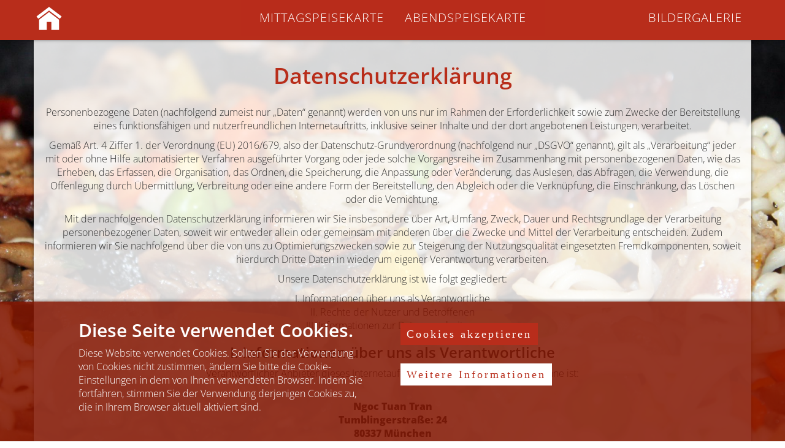

--- FILE ---
content_type: text/html; charset=utf-8
request_url: http://kingrice.eu/datenschutzerklaerung
body_size: 11617
content:
<!DOCTYPE html PUBLIC "-//W3C//DTD XHTML+RDFa 1.0//EN"
  "http://www.w3.org/MarkUp/DTD/xhtml-rdfa-1.dtd">
<html lang="de" dir="ltr"
  xmlns:content="http://purl.org/rss/1.0/modules/content/"
  xmlns:dc="http://purl.org/dc/terms/"
  xmlns:foaf="http://xmlns.com/foaf/0.1/"
  xmlns:og="http://ogp.me/ns#"
  xmlns:rdfs="http://www.w3.org/2000/01/rdf-schema#"
  xmlns:sioc="http://rdfs.org/sioc/ns#"
  xmlns:sioct="http://rdfs.org/sioc/types#"
  xmlns:skos="http://www.w3.org/2004/02/skos/core#"
  xmlns:xsd="http://www.w3.org/2001/XMLSchema#">
<head profile="http://www.w3.org/1999/xhtml/vocab">
  <meta charset="utf-8">
  <meta name="viewport" content="width=device-width, user-scalable=no">
  <meta http-equiv="Content-Type" content="text/html; charset=utf-8" />
<meta name="Generator" content="Drupal 7 (http://drupal.org)" />
<link rel="canonical" href="/datenschutzerklaerung" />
<link rel="shortlink" href="/node/55" />
  <title>Datenschutzerklärung | Kingrice | Sushi &amp; Wok - Bistro</title>
  <style>
@import url("http://kingrice.eu/modules/system/system.base.css?snhzob");
</style>
<style>
@import url("http://kingrice.eu/modules/field/theme/field.css?snhzob");
@import url("http://kingrice.eu/sites/all/modules/views/css/views.css?snhzob");
@import url("http://kingrice.eu/sites/all/modules/ckeditor/css/ckeditor.css?snhzob");
</style>
<style>
@import url("http://kingrice.eu/sites/all/modules/ctools/css/ctools.css?snhzob");
@import url("http://kingrice.eu/sites/all/libraries/fancybox/fancybox/jquery.fancybox-1.3.1.css?snhzob");
@import url("http://kingrice.eu/sites/all/modules/eu_cookie_compliance/css/eu_cookie_compliance.bare.css?snhzob");
@import url("http://kingrice.eu/sites/all/libraries/supersized/slideshow/theme/supersized.shutter.css?snhzob");
@import url("http://kingrice.eu/sites/all/libraries/supersized/slideshow/css/supersized.css?snhzob");
@import url("http://kingrice.eu/sites/all/modules/supersized/css/supersized-default.css?snhzob");
@import url("http://kingrice.eu/sites/all/libraries/mmenu/main/src/css/jquery.mmenu.all.css?snhzob");
@import url("http://kingrice.eu/sites/all/modules/mmenu/themes/mm-basic/styles/mm-basic.css?snhzob");
</style>
<link type="text/css" rel="stylesheet" href="//netdna.bootstrapcdn.com/bootstrap/3.0.2/css/bootstrap.min.css" media="all" />
<style>
@import url("http://kingrice.eu/sites/all/themes/bootstrap/css/overrides.css?snhzob");
@import url("http://kingrice.eu/sites/all/themes/restaurant/css/style.css?snhzob");
</style>
  <!-- HTML5 element support for IE6-8 -->
  <!--[if lt IE 9]>
    <script src="//html5shiv.googlecode.com/svn/trunk/html5.js"></script>
  <![endif]-->
  <script src="http://kingrice.eu/sites/all/modules/jquery_update/replace/jquery/1.12/jquery.min.js?v=1.12.4"></script>
<script src="http://kingrice.eu/misc/jquery-extend-3.4.0.js?v=1.12.4"></script>
<script src="http://kingrice.eu/misc/jquery-html-prefilter-3.5.0-backport.js?v=1.12.4"></script>
<script src="http://kingrice.eu/misc/jquery.once.js?v=1.2"></script>
<script src="http://kingrice.eu/misc/drupal.js?snhzob"></script>
<script src="http://kingrice.eu/sites/all/modules/jquery_update/js/jquery_browser.js?v=0.0.1"></script>
<script src="http://kingrice.eu/sites/all/modules/jquery_update/replace/ui/external/jquery.cookie.js?v=67fb34f6a866c40d0570"></script>
<script src="//netdna.bootstrapcdn.com/bootstrap/3.0.2/js/bootstrap.min.js"></script>
<script src="http://kingrice.eu/sites/default/files/languages/de_Ew6s-3aoD8rbeZPG2DQAu1HXnC5IL6atqF1vsxpOsK8.js?snhzob"></script>
<script src="http://kingrice.eu/sites/all/libraries/fancybox/fancybox/jquery.fancybox-1.3.1.js?snhzob"></script>
<script src="http://kingrice.eu/sites/all/modules/fancybox/js/fancybox.js?snhzob"></script>
<script src="http://kingrice.eu/sites/all/libraries/supersized/slideshow/js/jquery.easing.min.js?snhzob"></script>
<script src="http://kingrice.eu/sites/all/libraries/supersized/slideshow/js/supersized.3.2.8.min.js?snhzob"></script>
<script src="http://kingrice.eu/sites/all/libraries/supersized/slideshow/theme/supersized.shutter.min.js?snhzob"></script>
<script src="http://kingrice.eu/sites/all/modules/supersized/js/supersized.js?snhzob"></script>
<script src="http://kingrice.eu/sites/all/modules/mmenu/js/mmenu.js?snhzob"></script>
<script src="http://kingrice.eu/sites/all/libraries/mmenu/hammer/hammer.js?snhzob"></script>
<script src="http://kingrice.eu/sites/all/libraries/mmenu/jquery.hammer/jquery.hammer.js?snhzob"></script>
<script src="http://kingrice.eu/sites/all/libraries/mmenu/main/src/js/jquery.mmenu.min.all.js?snhzob"></script>
<script>jQuery.extend(Drupal.settings, {"basePath":"\/","pathPrefix":"","setHasJsCookie":0,"ajaxPageState":{"theme":"restaurant","theme_token":"00ynf8xoMPq_L3F6RaHFy8eIFcloM13uzfBaPdQ-uyA","js":{"0":1,"1":1,"sites\/all\/themes\/bootstrap\/js\/bootstrap.js":1,"sites\/all\/modules\/eu_cookie_compliance\/js\/eu_cookie_compliance.js":1,"sites\/all\/modules\/jquery_update\/replace\/jquery\/1.12\/jquery.min.js":1,"misc\/jquery-extend-3.4.0.js":1,"misc\/jquery-html-prefilter-3.5.0-backport.js":1,"misc\/jquery.once.js":1,"misc\/drupal.js":1,"sites\/all\/modules\/jquery_update\/js\/jquery_browser.js":1,"sites\/all\/modules\/jquery_update\/replace\/ui\/external\/jquery.cookie.js":1,"\/\/netdna.bootstrapcdn.com\/bootstrap\/3.0.2\/js\/bootstrap.min.js":1,"public:\/\/languages\/de_Ew6s-3aoD8rbeZPG2DQAu1HXnC5IL6atqF1vsxpOsK8.js":1,"sites\/all\/libraries\/fancybox\/fancybox\/jquery.fancybox-1.3.1.js":1,"sites\/all\/modules\/fancybox\/js\/fancybox.js":1,"sites\/all\/libraries\/supersized\/slideshow\/js\/jquery.easing.min.js":1,"sites\/all\/libraries\/supersized\/slideshow\/js\/supersized.3.2.8.min.js":1,"sites\/all\/libraries\/supersized\/slideshow\/theme\/supersized.shutter.min.js":1,"sites\/all\/modules\/supersized\/js\/supersized.js":1,"sites\/all\/modules\/mmenu\/js\/mmenu.js":1,"sites\/all\/libraries\/mmenu\/hammer\/hammer.js":1,"sites\/all\/libraries\/mmenu\/jquery.hammer\/jquery.hammer.js":1,"sites\/all\/libraries\/mmenu\/main\/src\/js\/jquery.mmenu.min.all.js":1},"css":{"modules\/system\/system.base.css":1,"modules\/field\/theme\/field.css":1,"sites\/all\/modules\/views\/css\/views.css":1,"sites\/all\/modules\/ckeditor\/css\/ckeditor.css":1,"sites\/all\/modules\/ctools\/css\/ctools.css":1,"sites\/all\/libraries\/fancybox\/fancybox\/jquery.fancybox-1.3.1.css":1,"sites\/all\/modules\/eu_cookie_compliance\/css\/eu_cookie_compliance.bare.css":1,"sites\/all\/libraries\/supersized\/slideshow\/theme\/supersized.shutter.css":1,"sites\/all\/libraries\/supersized\/slideshow\/css\/supersized.css":1,"sites\/all\/modules\/supersized\/css\/supersized-default.css":1,"sites\/all\/libraries\/mmenu\/main\/src\/css\/jquery.mmenu.all.css":1,"sites\/all\/libraries\/mmenu\/icomoon\/icomoon.css":1,"sites\/all\/modules\/mmenu\/themes\/mm-basic\/styles\/mm-basic.css":1,"\/\/netdna.bootstrapcdn.com\/bootstrap\/3.0.2\/css\/bootstrap.min.css":1,"sites\/all\/themes\/bootstrap\/css\/overrides.css":1,"sites\/all\/themes\/restaurant\/css\/style.css":1}},"fancybox":{"options":{"width":800,"height":600,"padding":20,"margin":10,"titleShow":1,"titlePosition":"outside","scrolling":"auto","showCloseButton":1,"showNavArrows":1,"cyclic":0,"opacity":0,"overlayShow":1,"overlayColor":"#666","overlayOpacity":"0.3","hideOnOverlayClick":1,"hideOnContentClick":0,"enableEscapeButton":1,"centerOnScroll":1,"autoScale":1,"easingIn":"swing","easingOut":"swing","changeFade":"fast","changeSpeed":300,"transitionIn":"fade","speedIn":300,"transitionOut":"fade","speedOut":300},"selector":""},"better_exposed_filters":{"views":{"_oeffnungszeiten":{"displays":{"block":{"filters":[]}}},"adresse":{"displays":{"block":{"filters":[]}}},"pdf_download_link":{"displays":{"block":{"filters":[]}}}}},"eu_cookie_compliance":{"popup_enabled":1,"popup_agreed_enabled":0,"popup_hide_agreed":0,"popup_clicking_confirmation":0,"popup_scrolling_confirmation":0,"popup_html_info":"\u003Cdiv\u003E\n  \u003Cdiv class =\u0022popup-content info\u0022\u003E\n    \u003Cdiv id=\u0022popup-text\u0022\u003E\n      \u003Ch2\u003EDiese Seite verwendet Cookies.\u003C\/h2\u003E\n\u003Cp\u003EDiese Website verwendet Cookies. Sollten Sie der Verwendung von Cookies nicht zustimmen, \u00e4ndern Sie bitte die Cookie-Einstellungen in dem von Ihnen verwendeten Browser. Indem Sie fortfahren, stimmen Sie der Verwendung derjenigen Cookies zu, die in Ihrem Browser aktuell aktiviert sind.\u003C\/p\u003E\n    \u003C\/div\u003E\n    \u003Cdiv id=\u0022popup-buttons\u0022\u003E\n      \u003Cbutton type=\u0022button\u0022 class=\u0022agree-button eu-cookie-compliance-default-button\u0022\u003ECookies akzeptieren\u003C\/button\u003E\n                    \u003Cbutton type=\u0022button\u0022 class=\u0022find-more-button eu-cookie-compliance-more-button\u0022\u003EWeitere Informationen\u003C\/button\u003E\n          \u003C\/div\u003E\n  \u003C\/div\u003E\n\u003C\/div\u003E","use_mobile_message":false,"mobile_popup_html_info":"\u003Cdiv\u003E\n  \u003Cdiv class =\u0022popup-content info\u0022\u003E\n    \u003Cdiv id=\u0022popup-text\u0022\u003E\n          \u003C\/div\u003E\n    \u003Cdiv id=\u0022popup-buttons\u0022\u003E\n      \u003Cbutton type=\u0022button\u0022 class=\u0022agree-button eu-cookie-compliance-default-button\u0022\u003ECookies akzeptieren\u003C\/button\u003E\n                    \u003Cbutton type=\u0022button\u0022 class=\u0022find-more-button eu-cookie-compliance-more-button\u0022\u003EWeitere Informationen\u003C\/button\u003E\n          \u003C\/div\u003E\n  \u003C\/div\u003E\n\u003C\/div\u003E\n","mobile_breakpoint":"768","popup_html_agreed":"\u003Cdiv\u003E\n  \u003Cdiv class=\u0022popup-content agreed\u0022\u003E\n    \u003Cdiv id=\u0022popup-text\u0022\u003E\n      \u003Ch2\u003EThank you for accepting cookies\u003C\/h2\u003E\n\u003Cp\u003EYou can now hide this message or find out more about cookies.\u003C\/p\u003E\n    \u003C\/div\u003E\n    \u003Cdiv id=\u0022popup-buttons\u0022\u003E\n      \u003Cbutton type=\u0022button\u0022 class=\u0022hide-popup-button eu-cookie-compliance-hide-button\u0022\u003EAusblenden\u003C\/button\u003E\n              \u003Cbutton type=\u0022button\u0022 class=\u0022find-more-button eu-cookie-compliance-more-button-thank-you\u0022 \u003EWeitere Informationen\u003C\/button\u003E\n          \u003C\/div\u003E\n  \u003C\/div\u003E\n\u003C\/div\u003E","popup_use_bare_css":1,"popup_height":"auto","popup_width":0,"popup_delay":1000,"popup_link":"\/datenschutzerklaerung","popup_link_new_window":1,"popup_position":null,"popup_language":"de","store_consent":false,"better_support_for_screen_readers":0,"reload_page":0,"domain":"","popup_eu_only_js":0,"cookie_lifetime":"100","cookie_session":false,"disagree_do_not_show_popup":0,"method":"default","whitelisted_cookies":"","withdraw_markup":"\u003Cbutton type=\u0022button\u0022 class=\u0022eu-cookie-withdraw-tab\u0022\u003EPrivacy settings\u003C\/button\u003E\n\u003Cdiv class=\u0022eu-cookie-withdraw-banner\u0022\u003E\n  \u003Cdiv class=\u0022popup-content info\u0022\u003E\n    \u003Cdiv id=\u0022popup-text\u0022\u003E\n      \u003Ch2\u003EWe use cookies on this site to enhance your user experience\u003C\/h2\u003E\n\u003Cp\u003EYou have given your consent for us to set cookies.\u003C\/p\u003E\n    \u003C\/div\u003E\n    \u003Cdiv id=\u0022popup-buttons\u0022\u003E\n      \u003Cbutton type=\u0022button\u0022 class=\u0022eu-cookie-withdraw-button\u0022\u003EWithdraw consent\u003C\/button\u003E\n    \u003C\/div\u003E\n  \u003C\/div\u003E\n\u003C\/div\u003E\n","withdraw_enabled":false,"withdraw_button_on_info_popup":false,"cookie_categories":[],"enable_save_preferences_button":true,"fix_first_cookie_category":true,"select_all_categories_by_default":false},"mmenu":{"mmenu_left":{"enabled":"1","title":"Left menu","name":"mmenu_left","blocks":[{"module_delta":"views|pdf_download_link-block","menu_parameters":{"min_depth":"1"},"title":"Bitte w\u00e4hlen Sie...","collapsed":"0","wrap":"1","module":"views","delta":"pdf_download_link-block"},{"module_delta":"menu|menu-gallery-menu","menu_parameters":{"min_depth":"1"},"title":"\u003Cnone\u003E","collapsed":"0","wrap":"0","module":"menu","delta":"menu-gallery-menu"}],"options":{"classes":"mm-basic","effects":[],"slidingSubmenus":true,"clickOpen":{"open":true,"selector":".navbar-toggle"},"counters":{"add":true,"update":true},"dragOpen":{"open":true,"pageNode":"body","threshold":100,"maxStartPos":50},"footer":{"add":false,"content":"","title":"Copyright \u00a92016","update":true},"header":{"add":true,"content":"","title":"Kingrice | Sushi \u0026 Wok - Bistro","update":true},"labels":{"collapse":false},"offCanvas":{"enabled":true,"modal":false,"moveBackground":true,"position":"left","zposition":"front"},"searchfield":{"add":false,"addTo":"menu","search":false,"placeholder":"Search","noResults":"No results found.","showLinksOnly":true}},"configurations":{"clone":false,"preventTabbing":false,"panelNodetype":"div, ul, ol","transitionDuration":400,"classNames":{"label":"Label","panel":"Panel","selected":"active-trail","buttonbars":{"buttonbar":"anchors"},"counters":{"counter":"Counter"},"fixedElements":{"fixedTop":"FixedTop","fixedBottom":"FixedBottom"},"footer":{"panelFooter":"Footer"},"header":{"panelHeader":"Header","panelNext":"Next","panelPrev":"Prev"},"labels":{"collapsed":"Collapsed"},"toggles":{"toggle":"Toggle","check":"Check"}},"dragOpen":{"width":{"perc":0.8,"min":140,"max":440},"height":{"perc":0.8,"min":140,"max":880}},"offCanvas":{"menuInjectMethod":"prepend","menuWrapperSelector":"body","pageNodetype":"div","pageSelector":"body \u003E div"}},"custom":[],"position":"left"}},"supersized":{"autoplay":"1","start_slide":1,"stop_loop":"0","random":"0","slide_interval":"4000","transition":"1","transition_speed":"750","new_window":"0","pause_hover":"0","keyboard_nav":1,"performance":1,"image_protect":1,"on_new_slide":"on_new_slide_callback","min_width":"0","min_height":"0","vertical_center":1,"horizontal_center":1,"fit_always":"0","fit_portrait":"1","fit_landscape":"0","slide_links":"0","thumbnail_navigation":"0","thumb_links":"0","progress_bar":"0","mouse_scrub":0,"slides":[{"thumb":"http:\/\/kingrice.eu\/sites\/default\/files\/styles\/supersized-thumbnail\/public\/background_images\/wok-dish-265564.jpg?itok=QOQwVpoh","image":"http:\/\/kingrice.eu\/sites\/default\/files\/styles\/supersized\/public\/background_images\/wok-dish-265564.jpg?itok=zC6oT1AR"}],"image_path":"\/sites\/all\/libraries\/supersized\/slideshow\/img\/"},"bootstrap":{"anchorsFix":1,"anchorsSmoothScrolling":1,"popoverEnabled":1,"popoverOptions":{"animation":1,"html":0,"placement":"right","selector":"","trigger":"click","title":"","content":"","delay":0,"container":"body"},"tooltipEnabled":1,"tooltipOptions":{"animation":1,"html":0,"placement":"auto left","selector":"","trigger":"hover focus","delay":0,"container":"body"}}});</script>
</head>
<body class="html not-front not-logged-in no-sidebars page-node page-node- page-node-55 node-type-page navbar-is-fixed-top" >
  <div id="skip-link">
    <a href="#main-content" class="element-invisible element-focusable">Direkt zum Inhalt</a>
  </div>
    <header id="navbar" role="banner" class="navbar navbar-fixed-top navbar-default">
  <div class="container">
    <div class="navbar-header">
            <a class="logo navbar-btn pull-left" href="/" title="Startseite">
        <img src="http://kingrice.eu/sites/all/themes/restaurant/logo.png" alt="Startseite" />
      </a>
      
<div id="frontpage_titel">Kingrice | Sushi &amp; Wok - Bistro</div>

      <!-- .btn-navbar is used as the toggle for collapsed navbar content -->
      <button type="button" class="navbar-toggle">
        <span class="sr-only">Toggle navigation</span>
        <span class="icon-bar"></span>
        <span class="icon-bar"></span>
        <span class="icon-bar"></span>
      </button>
    </div>

      <div class="navbar-collapse collapse">
        <nav role="navigation">
            <a href="http://kingrice.eu/" class="home">Home</a>
                        <div class="region region-navigation">
    <section id="block-menu-menu-pdf-men-" class="block block-menu clearfix">

      
  <ul class="menu nav"><li class="first last leaf menu-views"><div class="view view-pdf-download-link view-id-pdf_download_link view-display-id-block view-dom-id-090555db3e1a1e5cbfa103c6ab6d284c">
        
  
  
      <div class="view-content">
        <div>
      
          <ul>
<li><a href="http://kingrice.eu/sites/default/files/speisekarten/mittagskarte_0.pdf">Mittagspeisekarte</a></li>
<li><a href="http://kingrice.eu/sites/default/files/speisekarten/abendkarte-1_0.pdf">Abendspeisekarte</a></li>
</ul>    </div>
    </div>
  
  
  
  
  
  
</div></li>
</ul>
</section> <!-- /.block -->
  </div>
                      
            <div class="gallery-menu">
              <div class="region region-gallery-menu">
    <section id="block-menu-menu-gallery-menu" class="block block-menu clearfix">

      
  <ul class="menu nav"><li class="first last leaf"><a href="/bildergalerie" title="">Bildergalerie</a></li>
</ul>
</section> <!-- /.block -->
  </div>
            </div>
            
        </nav>
      </div>
      
  </div>
</header>

<div class="main-container container">

  <header role="banner" id="page-header">
    
      </header> <!-- /#page-header -->

  <div class="row">

    
    <section class="col-sm-12">
                  <a id="main-content"></a>
                                                <h1 class="page-header">Datenschutzerklärung</h1>
                                <div class="region region-content">
    <section id="block-system-main" class="block block-system clearfix">

      
  <div id="node-55" class="node node-page clearfix" about="/datenschutzerklaerung" typeof="foaf:Document">

  
      <span property="dc:title" content="Datenschutzerklärung" class="rdf-meta element-hidden"></span>
  
  <div class="content">
    <div class="field field-name-body field-type-text-with-summary field-label-hidden"><div class="field-items"><div class="field-item even" property="content:encoded"><p>Personenbezogene Daten (nachfolgend zumeist nur „Daten“ genannt) werden von uns nur im Rahmen der Erforderlichkeit sowie zum Zwecke der Bereitstellung eines funktionsfähigen und nutzerfreundlichen Internetauftritts, inklusive seiner Inhalte und der dort angebotenen Leistungen, verarbeitet.</p>
<p>Gemäß Art. 4 Ziffer 1. der Verordnung (EU) 2016/679, also der Datenschutz-Grundverordnung (nachfolgend nur „DSGVO“ genannt), gilt als „Verarbeitung“ jeder mit oder ohne Hilfe automatisierter Verfahren ausgeführter Vorgang oder jede solche Vorgangsreihe im Zusammenhang mit personenbezogenen Daten, wie das Erheben, das Erfassen, die Organisation, das Ordnen, die Speicherung, die Anpassung oder Veränderung, das Auslesen, das Abfragen, die Verwendung, die Offenlegung durch Übermittlung, Verbreitung oder eine andere Form der Bereitstellung, den Abgleich oder die Verknüpfung, die Einschränkung, das Löschen oder die Vernichtung.</p>
<p>Mit der nachfolgenden Datenschutzerklärung informieren wir Sie insbesondere über Art, Umfang, Zweck, Dauer und Rechtsgrundlage der Verarbeitung personenbezogener Daten, soweit wir entweder allein oder gemeinsam mit anderen über die Zwecke und Mittel der Verarbeitung entscheiden. Zudem informieren wir Sie nachfolgend über die von uns zu Optimierungszwecken sowie zur Steigerung der Nutzungsqualität eingesetzten Fremdkomponenten, soweit hierdurch Dritte Daten in wiederum eigener Verantwortung verarbeiten.</p>
<p>Unsere Datenschutzerklärung ist wie folgt gegliedert:</p>
<p>I. Informationen über uns als Verantwortliche<br />
II. Rechte der Nutzer und Betroffenen<br />
III. Informationen zur Datenverarbeitung</p>
<h3>I. Informationen über uns als Verantwortliche</h3>
<p>Verantwortlicher Anbieter dieses Internetauftritts im datenschutzrechtlichen Sinne ist:<br />
 </p>
<p><strong>Ngoc Tuan Tran<br />
Tumblingerstraße: 24<br />
80337 München</strong></p>
<p>
<strong>Tel. 089 / 95 441 555<br />
Email: <a href="mailto:matthiastran@yahoo.de">matthiastran@yahoo.de</a></strong></p>
<p> </p>
<h3>II. Rechte der Nutzer und Betroffenen</h3>
<p>Mit Blick auf die nachfolgend noch näher beschriebene Datenverarbeitung haben die Nutzer und Betroffenen das Recht</p>
<ul>
<li>auf Bestätigung, ob sie betreffende Daten verarbeitet werden, auf Auskunft über die verarbeiteten Daten, auf weitere Informationen über die Datenverarbeitung sowie auf Kopien der Daten (vgl. auch Art. 15 DSGVO);</li>
<li>auf Berichtigung oder Vervollständigung unrichtiger bzw. unvollständiger Daten (vgl. auch Art. 16 DSGVO);</li>
<li>auf unverzügliche Löschung der sie betreffenden Daten (vgl. auch Art. 17 DSGVO), oder, alternativ, soweit eine weitere Verarbeitung gemäß Art. 17 Abs. 3 DSGVO erforderlich ist, auf Einschränkung der Verarbeitung nach Maßgabe von Art. 18 DSGVO;</li>
<li>auf Erhalt der sie betreffenden und von ihnen bereitgestellten Daten und auf Übermittlung dieser Daten an andere Anbieter/Verantwortliche (vgl. auch Art. 20 DSGVO);</li>
<li>auf Beschwerde gegenüber der Aufsichtsbehörde, sofern sie der Ansicht sind, dass die sie betreffenden Daten durch den Anbieter unter Verstoß gegen datenschutzrechtliche Bestimmungen verarbeitet werden (vgl. auch Art. 77 DSGVO).</li>
</ul>
<p>Darüber hinaus ist der Anbieter dazu verpflichtet, alle Empfänger, denen gegenüber Daten durch den Anbieter offengelegt worden sind, über jedwede Berichtigung oder Löschung von Daten oder die Einschränkung der Verarbeitung, die aufgrund der Artikel 16, 17 Abs. 1, 18 DSGVO erfolgt, zu unterrichten. Diese Verpflichtung besteht jedoch nicht, soweit diese Mitteilung unmöglich oder mit einem unverhältnismäßigen Aufwand verbunden ist. Unbeschadet dessen hat der Nutzer ein Recht auf Auskunft über diese Empfänger.</p>
<p><strong>Ebenfalls haben die Nutzer und Betroffenen nach Art. 21 DSGVO das Recht auf Widerspruch gegen die künftige Verarbeitung der sie betreffenden Daten, sofern die Daten durch den Anbieter nach Maßgabe von Art. 6 Abs. 1 lit. f) DSGVO verarbeitet werden. Insbesondere ist ein Widerspruch gegen die Datenverarbeitung zum Zwecke der Direktwerbung statthaft.</strong></p>
<h3>III. Informationen zur Datenverarbeitung</h3>
<p>Ihre bei Nutzung unseres Internetauftritts verarbeiteten Daten werden gelöscht oder gesperrt, sobald der Zweck der Speicherung entfällt, der Löschung der Daten keine gesetzlichen Aufbewahrungspflichten entgegenstehen und nachfolgend keine anderslautenden Angaben zu einzelnen Verarbeitungsverfahren gemacht werden.</p>
<h4>Serverdaten</h4>
<p>Aus technischen Gründen, insbesondere zur Gewährleistung eines sicheren und stabilen Internetauftritts, werden Daten durch Ihren Internet-Browser an uns bzw. an unseren Webspace-Provider übermittelt. Mit diesen sog. Server-Logfiles werden u.a. Typ und Version Ihres Internetbrowsers, das Betriebssystem, die Website, von der aus Sie auf unseren Internetauftritt gewechselt haben (Referrer URL), die Website(s) unseres Internetauftritts, die Sie besuchen, Datum und Uhrzeit des jeweiligen Zugriffs sowie die IP-Adresse des Internetanschlusses, von dem aus die Nutzung unseres Internetauftritts erfolgt, erhoben.</p>
<p>Diese so erhobenen Daten werden vorrübergehend gespeichert, dies jedoch nicht gemeinsam mit anderen Daten von Ihnen.</p>
<p>Diese Speicherung erfolgt auf der Rechtsgrundlage von Art. 6 Abs. 1 lit. f) DSGVO. Unser berechtigtes Interesse liegt in der Verbesserung, Stabilität, Funktionalität und Sicherheit unseres Internetauftritts.</p>
<p>Die Daten werden spätestens nach sieben Tage wieder gelöscht, soweit keine weitere Aufbewahrung zu Beweiszwecken erforderlich ist. Andernfalls sind die Daten bis zur endgültigen Klärung eines Vorfalls ganz oder teilweise von der Löschung ausgenommen.</p>
<h4>Cookies</h4>
<h5>a) Sitzungs-Cookies/Session-Cookies</h5>
<p>Wir verwenden mit unserem Internetauftritt sog. Cookies. Cookies sind kleine Textdateien oder andere Speichertechnologien, die durch den von Ihnen eingesetzten Internet-Browser auf Ihrem Endgerät ablegt und gespeichert werden. Durch diese Cookies werden im individuellen Umfang bestimmte Informationen von Ihnen, wie beispielsweise Ihre Browser- oder Standortdaten oder Ihre IP-Adresse, verarbeitet.  </p>
<p>Durch diese Verarbeitung wird unser Internetauftritt benutzerfreundlicher, effektiver und sicherer, da die Verarbeitung bspw. die Wiedergabe unseres Internetauftritts in unterschiedlichen Sprachen oder das Angebot einer Warenkorbfunktion ermöglicht.</p>
<p>Rechtsgrundlage dieser Verarbeitung ist Art. 6 Abs. 1 lit b.) DSGVO, sofern diese Cookies Daten zur Vertragsanbahnung oder Vertragsabwicklung verarbeitet werden.</p>
<p>Falls die Verarbeitung nicht der Vertragsanbahnung oder Vertragsabwicklung dient, liegt unser berechtigtes Interesse in der Verbesserung der Funktionalität unseres Internetauftritts. Rechtsgrundlage ist in dann Art. 6 Abs. 1 lit. f) DSGVO.</p>
<p>Mit Schließen Ihres Internet-Browsers werden diese Session-Cookies gelöscht.</p>
<h5>b) Drittanbieter-Cookies</h5>
<p>Gegebenenfalls werden mit unserem Internetauftritt auch Cookies von Partnerunternehmen, mit denen wir zum Zwecke der Werbung, der Analyse oder der Funktionalitäten unseres Internetauftritts zusammenarbeiten, verwendet.</p>
<p>Die Einzelheiten hierzu, insbesondere zu den Zwecken und den Rechtsgrundlagen der Verarbeitung solcher Drittanbieter-Cookies, entnehmen Sie bitte den nachfolgenden Informationen.</p>
<h5>c) Beseitigungsmöglichkeit</h5>
<p>Sie können die Installation der Cookies durch eine Einstellung Ihres Internet-Browsers verhindern oder einschränken. Ebenfalls können Sie bereits gespeicherte Cookies jederzeit löschen. Die hierfür erforderlichen Schritte und Maßnahmen hängen jedoch von Ihrem konkret genutzten Internet-Browser ab. Bei Fragen benutzen Sie daher bitte die Hilfefunktion oder Dokumentation Ihres Internet-Browsers oder wenden sich an dessen Hersteller bzw. Support. Bei sog. Flash-Cookies kann die Verarbeitung allerdings nicht über die Einstellungen des Browsers unterbunden werden. Stattdessen müssen Sie insoweit die Einstellung Ihres Flash-Players ändern. Auch die hierfür erforderlichen Schritte und Maßnahmen hängen von Ihrem konkret genutzten Flash-Player ab. Bei Fragen benutzen Sie daher bitte ebenso die Hilfefunktion oder Dokumentation Ihres Flash-Players oder wenden sich an den Hersteller bzw. Benutzer-Support.</p>
<p>Sollten Sie die Installation der Cookies verhindern oder einschränken, kann dies allerdings dazu führen, dass nicht sämtliche Funktionen unseres Internetauftritts vollumfänglich nutzbar sind.</p>
<h4>Kontaktanfragen / Kontaktmöglichkeit</h4>
<p>Sofern Sie per Kontaktformular oder E-Mail mit uns in Kontakt treten, werden die dabei von Ihnen angegebenen Daten zur Bearbeitung Ihrer Anfrage genutzt. Die Angabe der Daten ist zur Bearbeitung und Beantwortung Ihre Anfrage erforderlich - ohne deren Bereitstellung können wir Ihre Anfrage nicht oder allenfalls eingeschränkt beantworten.</p>
<p>Rechtsgrundlage für diese Verarbeitung ist Art. 6 Abs. 1 lit. b) DSGVO.</p>
<p>Ihre Daten werden gelöscht, sofern Ihre Anfrage abschließend beantwortet worden ist und der Löschung keine gesetzlichen Aufbewahrungspflichten entgegenstehen, wie bspw. bei einer sich etwaig anschließenden Vertragsabwicklung.</p>
<h4>Google Fonts</h4>
<p>In unserem Internetauftritt setzen wir Google Fonts zur Darstellung externer Schriftarten ein. Es handelt sich hierbei um einen Dienst der Google LLC, 1600 Amphitheatre Parkway, Mountain View, CA 94043 USA, nachfolgend nur „Google“ genannt.</p>
<p>Durch die Zertifizierung nach dem EU-US-Datenschutzschild („EU-US Privacy Shield“)</p>
<p><a href="https://www.privacyshield.gov/participant?id=a2zt000000001L5AAI&amp;status=Active" rel="noopener" target="_blank">https://www.privacyshield.gov/participant?id=a2zt000000001L5AAI&amp;status=Active</a></p>
<p>garantiert Google, dass die Datenschutzvorgaben der EU auch bei der Verarbeitung von Daten in den USA eingehalten werden.</p>
<p>Um die Darstellung bestimmter Schriften in unserem Internetauftritt zu ermöglichen, wird bei Aufruf unseres Internetauftritts eine Verbindung zu dem Google-Server in den USA aufgebaut.</p>
<p>Rechtsgrundlage ist Art. 6 Abs. 1 lit. f) DSGVO. Unser berechtigtes Interesse liegt in der Optimierung und dem wirtschaftlichen Betrieb unseres Internetauftritts.</p>
<p>Durch die bei Aufruf unseres Internetauftritts hergestellte Verbindung zu Google kann Google ermitteln, von welcher Website Ihre Anfrage gesendet worden ist und an welche IP-Adresse die Darstellung der Schrift zu übermitteln ist.</p>
<p>Google bietet unter</p>
<p><a href="https://adssettings.google.com/authenticated" rel="noopener" target="_blank">https://adssettings.google.com/authenticated</a></p>
<p><a href="https://policies.google.com/privacy" rel="noopener" target="_blank">https://policies.google.com/privacy</a></p>
<p>weitere Informationen an und zwar insbesondere zu den Möglichkeiten der Unterbindung der Datennutzung.</p>
<p><a href="https://www.ratgeberrecht.eu/leistungen/muster-datenschutzerklaerung.html" target="_blank">Muster-Datenschutzerklärung</a> der <a href="https://www.ratgeberrecht.eu/" target="_blank">Anwaltskanzlei Weiß &amp; Partner</a></p>
</div></div></div>  </div>

  
  
</div>

</section> <!-- /.block -->
  </div>
    </section>

    
  </div>
</div>
<footer class="footer container">
    <div class="region region-footer">
    <section id="block-menu-block-1" class="block block-menu-block clearfix">

        <h2 class="block-title">Menü:</h2>
    
  <div class="menu-block-wrapper menu-block-1 menu-name-menu-footer-men- parent-mlid-0 menu-level-1">
  <ul class="menu nav"><li class="first leaf menu-mlid-496"><a href="/standort">Standort</a></li>
<li class="leaf menu-mlid-440"><a href="/impressum">Impressum</a></li>
<li class="last leaf active-trail active menu-mlid-865 active"><a href="/datenschutzerklaerung" class="active-trail active">Datenschutz</a></li>
</ul></div>

</section> <!-- /.block -->
<section id="block-views-oeffnungszeiten-block" class="block block-views clearfix">

      
  <div class="view view--oeffnungszeiten view-id-_oeffnungszeiten view-display-id-block view-dom-id-2c414be80bab4b4a469a0287861a8866">
        
  
  
      <div class="view-content">
        <div class="views-row views-row-1 views-row-odd views-row-first views-row-last">
      
  <div class="views-field views-field-field--oeffnungszeiten">    <span class="views-label views-label-field--oeffnungszeiten">Öffnungszeiten:</span>    <div class="field-content"><ul><li class="first"><div class="entity entity-field-collection-item field-collection-item-field--oeffnungszeiten clearfix" about="/field-collection/field--oeffnungszeiten/1" typeof="">
  <div class="content">
    <div class="field field-name-field-tag field-type-text field-label-hidden"><div class="field-items"><div class="field-item even">Montag-Freitag</div></div></div><div class="field field-name-field-uhrzeit field-type-timefield field-label-hidden"><div class="field-items"><div class="field-item even"><div class="time-default">
11:00 - 15:00</div>
</div><div class="field-item odd"><div class="time-default">
17:00 - 22:00</div>
</div></div></div>  </div>
</div>
</li>
<li><div class="entity entity-field-collection-item field-collection-item-field--oeffnungszeiten clearfix" about="/field-collection/field--oeffnungszeiten/2" typeof="">
  <div class="content">
    <div class="field field-name-field-tag field-type-text field-label-hidden"><div class="field-items"><div class="field-item even">Samstag - Geschlossen </div></div></div>  </div>
</div>
</li>
<li><div class="entity entity-field-collection-item field-collection-item-field--oeffnungszeiten clearfix" about="/field-collection/field--oeffnungszeiten/375" typeof="">
  <div class="content">
    <div class="field field-name-field-tag field-type-text field-label-hidden"><div class="field-items"><div class="field-item even"> Sonntag </div></div></div><div class="field field-name-field-uhrzeit field-type-timefield field-label-hidden"><div class="field-items"><div class="field-item even"><div class="time-default">
12:00 - 22:00</div>
</div></div></div>  </div>
</div>
</li>
<li class="last"><div class="entity entity-field-collection-item field-collection-item-field--oeffnungszeiten clearfix" about="/field-collection/field--oeffnungszeiten/394" typeof="">
  <div class="content">
    <div class="field field-name-field-tag field-type-text field-label-hidden"><div class="field-items"><div class="field-item even">Feiertag</div></div></div><div class="field field-name-field-uhrzeit field-type-timefield field-label-hidden"><div class="field-items"><div class="field-item even"><div class="time-default">
12:00 - 22:00</div>
</div></div></div>  </div>
</div>
</li>
</ul></div>  </div>  </div>
    </div>
  
  
  
  
  
  
</div>
</section> <!-- /.block -->
<section id="block-views-adresse-block" class="block block-views clearfix">

      
  <div class="view view-adresse view-id-adresse view-display-id-block view-dom-id-da816a19e5d7143da88fb168eabb3ae3">
        
  
  
      <div class="view-content">
        <div class="views-row views-row-1 views-row-odd views-row-first views-row-last">
      
  <div class="views-field views-field-field-adresse">    <span class="views-label views-label-field-adresse">Adresse: </span>    <div class="field-content">Tumblingerstraße: 24<br />
80337 München<br />
Tel. 089 / 95 441 555</div>  </div>  </div>
    </div>
  
  
  
  
  
  
</div>
</section> <!-- /.block -->
  </div>
</footer>
    <div class="region region-page-bottom">
    
<nav id="mmenu_left" class="mmenu-nav clearfix">
  <ul>
                            <li class="mmenu-expanded">
            <span class="mmenu-block-expanded mmenu-block"><i class="mmenu-block-icon mmenu-block-icon-views-pdf_download_link-block"></i><span class="mmenu-block-title">Bitte wählen Sie...</span></span>
          </li>
                          <ul><li class="mmenu-block-wrap"><span><section id="block-views-pdf-download-link-block" class="block block-views clearfix">

      
  <div class="view view-pdf-download-link view-id-pdf_download_link view-display-id-block view-dom-id-4df165619a5273be4a20cfabbd37d125">
        
  
  
      <div class="view-content">
        <div>
      
          <ul>
<li><a href="http://kingrice.eu/sites/default/files/speisekarten/mittagskarte_0.pdf">Mittagspeisekarte</a></li>
<li><a href="http://kingrice.eu/sites/default/files/speisekarten/abendkarte-1_0.pdf">Abendspeisekarte</a></li>
</ul>    </div>
    </div>
  
  
  
  
  
  
</div>
</section> <!-- /.block -->
</span></li></ul>
                                                  <ul class="mmenu-mm-list-level-1"><li class="mmenu-mm-list-mlid-632 mmenu-mm-list-path-node-54"><a href="/bildergalerie" class="mmenu-mm-list "><i class="icon-list2"></i><span class="mmenu-block-title">Bildergalerie</span></a></li></ul>                    </ul>
</nav>
  </div>
<script>function euCookieComplianceLoadScripts(category) {}</script>
<script>var eu_cookie_compliance_cookie_name = "";</script>
<script src="http://kingrice.eu/sites/all/themes/bootstrap/js/bootstrap.js?snhzob"></script>
<script src="http://kingrice.eu/sites/all/modules/eu_cookie_compliance/js/eu_cookie_compliance.js?snhzob"></script>
</body>
</html>


--- FILE ---
content_type: text/css
request_url: http://kingrice.eu/sites/all/modules/supersized/css/supersized-default.css?snhzob
body_size: 632
content:
ul#thumb-list li {
  background: transparent;
  height: 60px;
  padding: 10px;
  width: 60px;
}
ul#thumb-list li img {
  width: auto;
}
ul#thumb-tray {
  height: 130px;
}

/* Overlay background */
#supersized-node-settings-form #edit-overlay .form-item.form-type-radio,
.form-item-instance-settings-functionalities-overlay .form-item.form-type-radio {
  display: inline-block;
  margin-right: 15px;
}
.supersized-overlay-preview {
  display: block;
  height: 40px;
  width: 40px;
}
#supersized-overlay {
  display: block;
  height: 100%;
  left: 0;
  overflow: hidden;
  position: fixed;
  top: 0;
  width: 100%;
  z-index: -998;
}


--- FILE ---
content_type: text/javascript
request_url: http://kingrice.eu/sites/all/modules/supersized/js/supersized.js?snhzob
body_size: 3121
content:
jQuery(function($){
  function supersized_callback() {
    // Bind click event to the overlay if link is set of the active slide.
    var url = api.getField('url');
    if (url) {
      var overlay = $('#supersized-overlay');
      overlay.css('cursor', 'pointer');
      overlay.unbind('click').bind('click', function(){
        var new_window = parseInt(Drupal.settings.supersized.new_window);
        if (new_window) {
          window.open(url);
        }
        else {
          window.location = url;
        }
        return false;
      });
    }
    // Check if user determine callback is defined.
    if(typeof window.supersized_slide_callback == 'function'){
      supersized_slide_callback();
    }
  }
  // Prepare slide_links.
  if (Drupal.settings.supersized.slide_links == 0) {
    Drupal.settings.supersized.slide_links = false;
  }
  $.supersized.themeVars.image_path = Drupal.settings.supersized.image_path;
  $.supersized({
    // Functionality.
    slideshow               : 1,
    autoplay                : parseInt(Drupal.settings.supersized.autoplay),
    start_slide             : parseInt(Drupal.settings.supersized.start_slide),
    stop_loop               : parseInt(Drupal.settings.supersized.stop_loop),
    random                  : parseInt(Drupal.settings.supersized.random),
    slide_interval          : parseInt(Drupal.settings.supersized.slide_interval),
    transition              : parseInt(Drupal.settings.supersized.transition),
    transition_speed        : parseInt(Drupal.settings.supersized.transition_speed),
    new_window              : parseInt(Drupal.settings.supersized.new_window),
    pause_hover             : parseInt(Drupal.settings.supersized.pause_hover),
    keyboard_nav            : parseInt(Drupal.settings.supersized.keyboard_nav),
    performance             : parseInt(Drupal.settings.supersized.performance),
    image_protect           : parseInt(Drupal.settings.supersized.image_protect),
    on_new_slide            : supersized_callback,

    // Size & Position.
    min_width               : parseInt(Drupal.settings.supersized.min_width),
    min_height              : parseInt(Drupal.settings.supersized.min_height),
    vertical_center         : parseInt(Drupal.settings.supersized.vertical_center),
    horizontal_center       : parseInt(Drupal.settings.supersized.horizontal_center),
    fit_always              : parseInt(Drupal.settings.supersized.fit_always),
    fit_portrait            : parseInt(Drupal.settings.supersized.fit_portrait),
    fit_landscape           : parseInt(Drupal.settings.supersized.fit_landscape),

    // Components.
    slide_links             : Drupal.settings.supersized.slide_links,
    thumb_links             : parseInt(Drupal.settings.supersized.thumb_links),
    thumbnail_navigation    : parseInt(Drupal.settings.supersized.thumbnail_navigation),
    slides                  : Drupal.settings.supersized.slides,

    // Theme Options.
    progress_bar            : parseInt(Drupal.settings.supersized.progress_bar),
    mouse_scrub             : parseInt(Drupal.settings.supersized.mouse_scrub)
  });
});


--- FILE ---
content_type: text/javascript
request_url: http://kingrice.eu/sites/all/modules/fancybox/js/fancybox.js?snhzob
body_size: 391
content:

(function($) {

/**
 * Initiate Fancybox using selector and options from the module's settings.
 */
Drupal.behaviors.initFancybox = {
  attach : function() {
    var settings = Drupal.settings.fancybox;

    if (settings && settings.selector.length) {
      $(settings.selector).fancybox(settings.options);
    }

    $('.imagefield-fancybox').fancybox(settings.options);
  }
}

})(jQuery);

--- FILE ---
content_type: image/svg+xml
request_url: http://kingrice.eu/sites/all/themes/restaurant/images/home.svg
body_size: 825
content:
<?xml version="1.0" encoding="utf-8"?>
<!-- Generator: Adobe Illustrator 15.0.0, SVG Export Plug-In  -->
<!DOCTYPE svg PUBLIC "-//W3C//DTD SVG 1.1//EN" "http://www.w3.org/Graphics/SVG/1.1/DTD/svg11.dtd" [
	<!ENTITY ns_flows "http://ns.adobe.com/Flows/1.0/">
]>
<svg version="1.1"
	 xmlns="http://www.w3.org/2000/svg" xmlns:xlink="http://www.w3.org/1999/xlink" xmlns:a="http://ns.adobe.com/AdobeSVGViewerExtensions/3.0/"
	 x="0px" y="0px" width="400px" height="400px" viewBox="-63.333 -75 400 400"
	 overflow="visible" enable-background="new -63.333 -75 400 400" xml:space="preserve">
<defs>
</defs>
<path id="XMLID_1_" fill="#FFFFFF" d="M136.667,0L0,103.75l19.167,25.416l117.5-89.583l117.5,89.583l19.167-25.416L136.667,0z
	 M136.667,56.25L28.75,138.334V250h82.5v-87.5h50V250H245V138.75L136.667,56.25z"/>
</svg>
